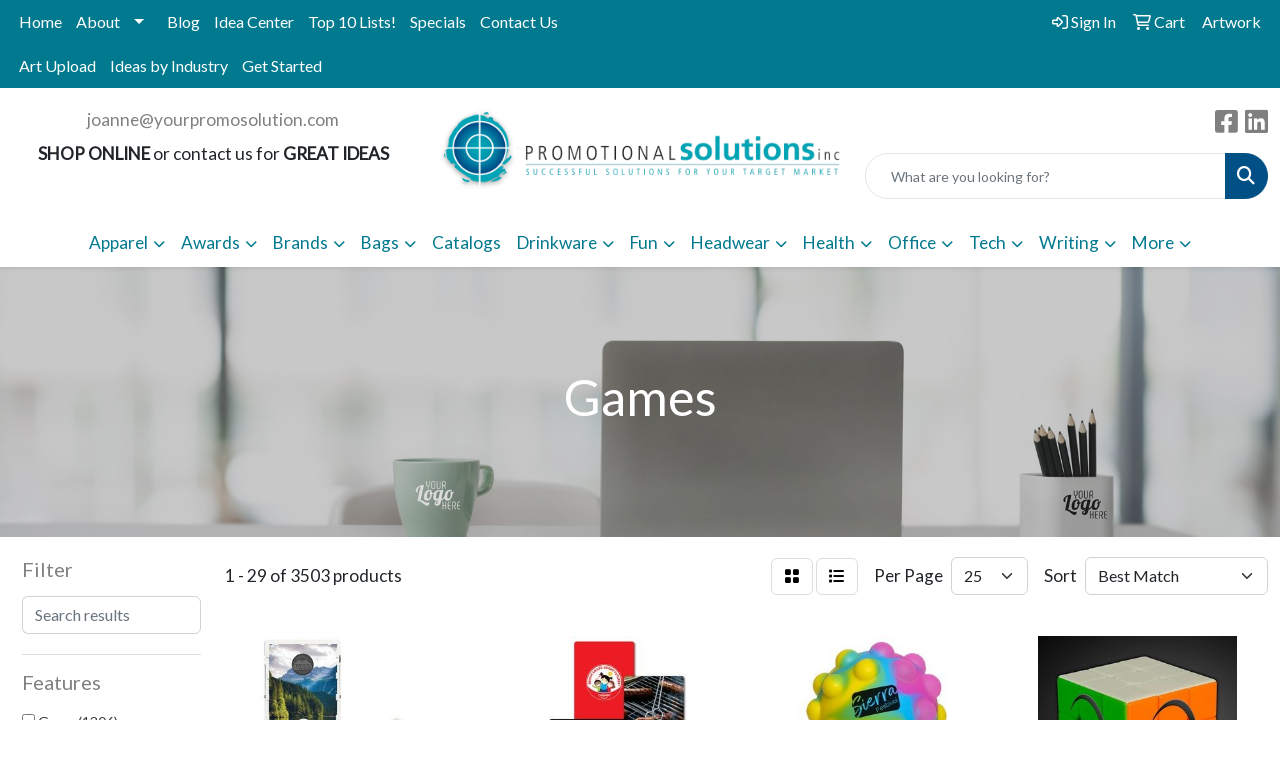

--- FILE ---
content_type: text/html
request_url: https://www.yourpromosolution.com/ws/ws.dll/StartSrch?UID=21773&WENavID=16932464
body_size: 14502
content:
<!DOCTYPE html>
<html lang="en"><head>
<meta charset="utf-8">
<meta http-equiv="X-UA-Compatible" content="IE=edge">
<meta name="viewport" content="width=device-width, initial-scale=1">
<!-- The above 3 meta tags *must* come first in the head; any other head content must come *after* these tags -->


<link href="/distsite/styles/8/css/bootstrap.min.css" rel="stylesheet" />
<link href="https://fonts.googleapis.com/css?family=Open+Sans:400,600|Oswald:400,600" rel="stylesheet">
<link href="/distsite/styles/8/css/owl.carousel.min.css" rel="stylesheet">
<link href="/distsite/styles/8/css/nouislider.css" rel="stylesheet">
<!--<link href="/distsite/styles/8/css/menu.css" rel="stylesheet"/>-->
<link href="/distsite/styles/8/css/flexslider.css" rel="stylesheet">
<link href="/distsite/styles/8/css/all.min.css" rel="stylesheet">
<link href="/distsite/styles/8/css/slick/slick.css" rel="stylesheet"/>
<link href="/distsite/styles/8/css/lightbox/lightbox.css" rel="stylesheet"  />
<link href="/distsite/styles/8/css/yamm.css" rel="stylesheet" />
<!-- Custom styles for this theme -->
<link href="/we/we.dll/StyleSheet?UN=21773&Type=WETheme&TS=C45764.5440046296" rel="stylesheet">
<!-- Custom styles for this theme -->
<link href="/we/we.dll/StyleSheet?UN=21773&Type=WETheme-PS&TS=C45764.5440046296" rel="stylesheet">
<style>

@media only screen and (max-width: 508px) {
.navbar-default {
    background-color: #ffffff;
}
}

#home h1 {
color: #fff;
}

#home {
color: #fff;
}

@media (min-width: 1200px){
#mainNav > div {
    width: 1230px;
}
}

</style>

<!-- HTML5 shim and Respond.js for IE8 support of HTML5 elements and media queries -->
<!--[if lt IE 9]>
      <script src="https://oss.maxcdn.com/html5shiv/3.7.3/html5shiv.min.js"></script>
      <script src="https://oss.maxcdn.com/respond/1.4.2/respond.min.js"></script>
    <![endif]-->

</head>

<body style="background:#fff;">


  <!-- Slide-Out Menu -->
  <div id="filter-menu" class="filter-menu">
    <button id="close-menu" class="btn-close"></button>
    <div class="menu-content">
      
<aside class="filter-sidebar">



<div class="filter-section first">
	<h2>Filter</h2>
	 <div class="input-group mb-3">
	 <input type="text" style="border-right:0;" placeholder="Search results" class="form-control text-search-within-results" name="SearchWithinResults" value="" maxlength="100" onkeyup="HandleTextFilter(event);">
	  <label class="input-group-text" style="background-color:#fff;"><a  style="display:none;" href="javascript:void(0);" class="remove-filter" data-toggle="tooltip" title="Clear" onclick="ClearTextFilter();"><i class="far fa-times" aria-hidden="true"></i> <span class="fa-sr-only">x</span></a></label>
	</div>
</div>

<a href="javascript:void(0);" class="clear-filters"  style="display:none;" onclick="ClearDrillDown();">Clear all filters</a>

<div class="filter-section"  style="display:none;">
	<h2>Categories</h2>

	<div class="filter-list">

	 

		<!-- wrapper for more filters -->
        <div class="show-filter">

		</div><!-- showfilters -->

	</div>

		<a href="#" class="show-more"  style="display:none;" >Show more</a>
</div>


<div class="filter-section" >
	<h2>Features</h2>

		<div class="filter-list">

	  		<div class="checkbox"><label><input class="filtercheckbox" type="checkbox" name="2|Game" ><span> Game (1306)</span></label></div><div class="checkbox"><label><input class="filtercheckbox" type="checkbox" name="2|Fun" ><span> Fun (403)</span></label></div><div class="checkbox"><label><input class="filtercheckbox" type="checkbox" name="2|Toy" ><span> Toy (382)</span></label></div><div class="checkbox"><label><input class="filtercheckbox" type="checkbox" name="2|Portable" ><span> Portable (308)</span></label></div><div class="checkbox"><label><input class="filtercheckbox" type="checkbox" name="2|Kid" ><span> Kid (250)</span></label></div><div class="checkbox"><label><input class="filtercheckbox" type="checkbox" name="2|Outdoor" ><span> Outdoor (235)</span></label></div><div class="checkbox"><label><input class="filtercheckbox" type="checkbox" name="2|Chess" ><span> Chess (225)</span></label></div><div class="checkbox"><label><input class="filtercheckbox" type="checkbox" name="2|Travel" ><span> Travel (215)</span></label></div><div class="checkbox"><label><input class="filtercheckbox" type="checkbox" name="2|Dice" ><span> Dice (214)</span></label></div><div class="checkbox"><label><input class="filtercheckbox" type="checkbox" name="2|Board games" ><span> Board games (210)</span></label></div><div class="show-filter"><div class="checkbox"><label><input class="filtercheckbox" type="checkbox" name="2|Sports" ><span> Sports (199)</span></label></div><div class="checkbox"><label><input class="filtercheckbox" type="checkbox" name="2|Poker" ><span> Poker (198)</span></label></div><div class="checkbox"><label><input class="filtercheckbox" type="checkbox" name="2|Party" ><span> Party (194)</span></label></div><div class="checkbox"><label><input class="filtercheckbox" type="checkbox" name="2|Wood" ><span> Wood (189)</span></label></div><div class="checkbox"><label><input class="filtercheckbox" type="checkbox" name="2|Durable" ><span> Durable (185)</span></label></div><div class="checkbox"><label><input class="filtercheckbox" type="checkbox" name="2|Adult" ><span> Adult (175)</span></label></div><div class="checkbox"><label><input class="filtercheckbox" type="checkbox" name="2|Custom" ><span> Custom (167)</span></label></div><div class="checkbox"><label><input class="filtercheckbox" type="checkbox" name="2|Puzzle" ><span> Puzzle (163)</span></label></div><div class="checkbox"><label><input class="filtercheckbox" type="checkbox" name="2|Entertainment" ><span> Entertainment (162)</span></label></div><div class="checkbox"><label><input class="filtercheckbox" type="checkbox" name="2|Family" ><span> Family (159)</span></label></div><div class="checkbox"><label><input class="filtercheckbox" type="checkbox" name="2|Gifts" ><span> Gifts (158)</span></label></div><div class="checkbox"><label><input class="filtercheckbox" type="checkbox" name="2|Rectangle" ><span> Rectangle (146)</span></label></div><div class="checkbox"><label><input class="filtercheckbox" type="checkbox" name="2|Wooden" ><span> Wooden (143)</span></label></div><div class="checkbox"><label><input class="filtercheckbox" type="checkbox" name="2|Children" ><span> Children (137)</span></label></div><div class="checkbox"><label><input class="filtercheckbox" type="checkbox" name="2|Casino" ><span> Casino (135)</span></label></div><div class="checkbox"><label><input class="filtercheckbox" type="checkbox" name="2|Cribbage" ><span> Cribbage (132)</span></label></div><div class="checkbox"><label><input class="filtercheckbox" type="checkbox" name="2|Plastic" ><span> Plastic (125)</span></label></div><div class="checkbox"><label><input class="filtercheckbox" type="checkbox" name="2|Board" ><span> Board (124)</span></label></div><div class="checkbox"><label><input class="filtercheckbox" type="checkbox" name="2|Pickleball" ><span> Pickleball (123)</span></label></div><div class="checkbox"><label><input class="filtercheckbox" type="checkbox" name="2|Leatherette" ><span> Leatherette (122)</span></label></div><div class="checkbox"><label><input class="filtercheckbox" type="checkbox" name="2|Lightweight" ><span> Lightweight (122)</span></label></div><div class="checkbox"><label><input class="filtercheckbox" type="checkbox" name="2|Chess set" ><span> Chess set (118)</span></label></div><div class="checkbox"><label><input class="filtercheckbox" type="checkbox" name="2|Classic" ><span> Classic (116)</span></label></div><div class="checkbox"><label><input class="filtercheckbox" type="checkbox" name="2|Set" ><span> Set (112)</span></label></div><div class="checkbox"><label><input class="filtercheckbox" type="checkbox" name="2|Card" ><span> Card (107)</span></label></div><div class="checkbox"><label><input class="filtercheckbox" type="checkbox" name="2|Educational" ><span> Educational (107)</span></label></div><div class="checkbox"><label><input class="filtercheckbox" type="checkbox" name="2|Paddles" ><span> Paddles (106)</span></label></div><div class="checkbox"><label><input class="filtercheckbox" type="checkbox" name="2|Personalized" ><span> Personalized (104)</span></label></div><div class="checkbox"><label><input class="filtercheckbox" type="checkbox" name="2|School" ><span> School (100)</span></label></div><div class="checkbox"><label><input class="filtercheckbox" type="checkbox" name="2|Playing cards" ><span> Playing cards (99)</span></label></div><div class="checkbox"><label><input class="filtercheckbox" type="checkbox" name="2|Trade show giveaway" ><span> Trade show giveaway (94)</span></label></div><div class="checkbox"><label><input class="filtercheckbox" type="checkbox" name="2|Play" ><span> Play (93)</span></label></div><div class="checkbox"><label><input class="filtercheckbox" type="checkbox" name="2|Ball" ><span> Ball (87)</span></label></div><div class="checkbox"><label><input class="filtercheckbox" type="checkbox" name="2|Interactive" ><span> Interactive (87)</span></label></div><div class="checkbox"><label><input class="filtercheckbox" type="checkbox" name="2|Gambling" ><span> Gambling (86)</span></label></div><div class="checkbox"><label><input class="filtercheckbox" type="checkbox" name="2|Compact" ><span> Compact (84)</span></label></div><div class="checkbox"><label><input class="filtercheckbox" type="checkbox" name="2|Stress relief" ><span> Stress relief (84)</span></label></div><div class="checkbox"><label><input class="filtercheckbox" type="checkbox" name="2|Mini" ><span> Mini (83)</span></label></div><div class="checkbox"><label><input class="filtercheckbox" type="checkbox" name="2|Sports equipment" ><span> Sports equipment (82)</span></label></div><div class="checkbox"><label><input class="filtercheckbox" type="checkbox" name="2|Customizable" ><span> Customizable (80)</span></label></div></div>

			<!-- wrapper for more filters -->
			<div class="show-filter">

			</div><!-- showfilters -->
 		</div>
		<a href="#" class="show-more"  >Show more</a>


</div>


<div class="filter-section" >
	<h2>Colors</h2>

		<div class="filter-list">

		  	<div class="checkbox"><label><input class="filtercheckbox" type="checkbox" name="1|Black" ><span> Black (808)</span></label></div><div class="checkbox"><label><input class="filtercheckbox" type="checkbox" name="1|Blue" ><span> Blue (734)</span></label></div><div class="checkbox"><label><input class="filtercheckbox" type="checkbox" name="1|Red" ><span> Red (709)</span></label></div><div class="checkbox"><label><input class="filtercheckbox" type="checkbox" name="1|Green" ><span> Green (666)</span></label></div><div class="checkbox"><label><input class="filtercheckbox" type="checkbox" name="1|White" ><span> White (574)</span></label></div><div class="checkbox"><label><input class="filtercheckbox" type="checkbox" name="1|Yellow" ><span> Yellow (532)</span></label></div><div class="checkbox"><label><input class="filtercheckbox" type="checkbox" name="1|Various" ><span> Various (517)</span></label></div><div class="checkbox"><label><input class="filtercheckbox" type="checkbox" name="1|Orange" ><span> Orange (388)</span></label></div><div class="checkbox"><label><input class="filtercheckbox" type="checkbox" name="1|Brown" ><span> Brown (368)</span></label></div><div class="checkbox"><label><input class="filtercheckbox" type="checkbox" name="1|Purple" ><span> Purple (351)</span></label></div><div class="show-filter"><div class="checkbox"><label><input class="filtercheckbox" type="checkbox" name="1|Pink" ><span> Pink (336)</span></label></div><div class="checkbox"><label><input class="filtercheckbox" type="checkbox" name="1|Gray" ><span> Gray (215)</span></label></div><div class="checkbox"><label><input class="filtercheckbox" type="checkbox" name="1|Wood brown" ><span> Wood brown (173)</span></label></div><div class="checkbox"><label><input class="filtercheckbox" type="checkbox" name="1|Silver" ><span> Silver (161)</span></label></div><div class="checkbox"><label><input class="filtercheckbox" type="checkbox" name="1|Gold" ><span> Gold (131)</span></label></div><div class="checkbox"><label><input class="filtercheckbox" type="checkbox" name="1|Royal blue" ><span> Royal blue (111)</span></label></div><div class="checkbox"><label><input class="filtercheckbox" type="checkbox" name="1|Clear" ><span> Clear (100)</span></label></div><div class="checkbox"><label><input class="filtercheckbox" type="checkbox" name="1|Light blue" ><span> Light blue (100)</span></label></div><div class="checkbox"><label><input class="filtercheckbox" type="checkbox" name="1|Navy blue" ><span> Navy blue (79)</span></label></div><div class="checkbox"><label><input class="filtercheckbox" type="checkbox" name="1|Burgundy red" ><span> Burgundy red (61)</span></label></div><div class="checkbox"><label><input class="filtercheckbox" type="checkbox" name="1|Maroon red" ><span> Maroon red (59)</span></label></div><div class="checkbox"><label><input class="filtercheckbox" type="checkbox" name="1|Natural" ><span> Natural (58)</span></label></div><div class="checkbox"><label><input class="filtercheckbox" type="checkbox" name="1|Teal green" ><span> Teal green (47)</span></label></div><div class="checkbox"><label><input class="filtercheckbox" type="checkbox" name="1|Rainbow" ><span> Rainbow (46)</span></label></div><div class="checkbox"><label><input class="filtercheckbox" type="checkbox" name="1|Aluminum gray" ><span> Aluminum gray (41)</span></label></div><div class="checkbox"><label><input class="filtercheckbox" type="checkbox" name="1|Aluminum metal/aluminum" ><span> Aluminum metal/aluminum (38)</span></label></div><div class="checkbox"><label><input class="filtercheckbox" type="checkbox" name="1|Bright blue/royal blue" ><span> Bright blue/royal blue (38)</span></label></div><div class="checkbox"><label><input class="filtercheckbox" type="checkbox" name="1|Dark blue/navy blue" ><span> Dark blue/navy blue (38)</span></label></div><div class="checkbox"><label><input class="filtercheckbox" type="checkbox" name="1|Dark red/burgundy red" ><span> Dark red/burgundy red (38)</span></label></div><div class="checkbox"><label><input class="filtercheckbox" type="checkbox" name="1|Dark red/maroon red" ><span> Dark red/maroon red (38)</span></label></div><div class="checkbox"><label><input class="filtercheckbox" type="checkbox" name="1|Dark yellow/gold" ><span> Dark yellow/gold (38)</span></label></div><div class="checkbox"><label><input class="filtercheckbox" type="checkbox" name="1|Light blue/light blue" ><span> Light blue/light blue (38)</span></label></div><div class="checkbox"><label><input class="filtercheckbox" type="checkbox" name="1|Medium black/black" ><span> Medium black/black (38)</span></label></div><div class="checkbox"><label><input class="filtercheckbox" type="checkbox" name="1|Medium blue/blue" ><span> Medium blue/blue (38)</span></label></div><div class="checkbox"><label><input class="filtercheckbox" type="checkbox" name="1|Medium brown/brown" ><span> Medium brown/brown (38)</span></label></div><div class="checkbox"><label><input class="filtercheckbox" type="checkbox" name="1|Medium gray/gray" ><span> Medium gray/gray (38)</span></label></div><div class="checkbox"><label><input class="filtercheckbox" type="checkbox" name="1|Medium gray/silver" ><span> Medium gray/silver (38)</span></label></div><div class="checkbox"><label><input class="filtercheckbox" type="checkbox" name="1|Medium green/green" ><span> Medium green/green (38)</span></label></div><div class="checkbox"><label><input class="filtercheckbox" type="checkbox" name="1|Medium green/teal green" ><span> Medium green/teal green (38)</span></label></div><div class="checkbox"><label><input class="filtercheckbox" type="checkbox" name="1|Medium orange/orange" ><span> Medium orange/orange (38)</span></label></div><div class="checkbox"><label><input class="filtercheckbox" type="checkbox" name="1|Medium pink/pink" ><span> Medium pink/pink (38)</span></label></div><div class="checkbox"><label><input class="filtercheckbox" type="checkbox" name="1|Medium purple/purple" ><span> Medium purple/purple (38)</span></label></div><div class="checkbox"><label><input class="filtercheckbox" type="checkbox" name="1|Medium red/red" ><span> Medium red/red (38)</span></label></div><div class="checkbox"><label><input class="filtercheckbox" type="checkbox" name="1|Medium white/white" ><span> Medium white/white (38)</span></label></div><div class="checkbox"><label><input class="filtercheckbox" type="checkbox" name="1|Medium yellow/yellow" ><span> Medium yellow/yellow (38)</span></label></div><div class="checkbox"><label><input class="filtercheckbox" type="checkbox" name="1|Multicolor" ><span> Multicolor (38)</span></label></div><div class="checkbox"><label><input class="filtercheckbox" type="checkbox" name="1|Cmyk" ><span> Cmyk (35)</span></label></div><div class="checkbox"><label><input class="filtercheckbox" type="checkbox" name="1|Black with gold engraving" ><span> Black with gold engraving (34)</span></label></div><div class="checkbox"><label><input class="filtercheckbox" type="checkbox" name="1|Black with silver engraving" ><span> Black with silver engraving (34)</span></label></div><div class="checkbox"><label><input class="filtercheckbox" type="checkbox" name="1|Gray with black engraving" ><span> Gray with black engraving (34)</span></label></div></div>


			<!-- wrapper for more filters -->
			<div class="show-filter">

			</div><!-- showfilters -->

		  </div>

		<a href="#" class="show-more"  >Show more</a>
</div>


<div class="filter-section"  >
	<h2>Price Range</h2>
	<div class="filter-price-wrap">
		<div class="filter-price-inner">
			<div class="input-group">
				<span class="input-group-text input-group-text-white">$</span>
				<input type="text" class="form-control form-control-sm filter-min-prices" name="min-prices" value="" placeholder="Min" onkeyup="HandlePriceFilter(event);">
			</div>
			<div class="input-group">
				<span class="input-group-text input-group-text-white">$</span>
				<input type="text" class="form-control form-control-sm filter-max-prices" name="max-prices" value="" placeholder="Max" onkeyup="HandlePriceFilter(event);">
			</div>
		</div>
		<a href="javascript:void(0)" onclick="SetPriceFilter();" ><i class="fa-solid fa-chevron-right"></i></a>
	</div>
</div>

<div class="filter-section"   >
	<h2>Quantity</h2>
	<div class="filter-price-wrap mb-2">
		<input type="text" class="form-control form-control-sm filter-quantity" value="" placeholder="Qty" onkeyup="HandleQuantityFilter(event);">
		<a href="javascript:void(0)" onclick="SetQuantityFilter();"><i class="fa-solid fa-chevron-right"></i></a>
	</div>
</div>




	</aside>

    </div>
</div>




	<div class="container-fluid">
		<div class="row">

			<div class="col-md-3 col-lg-2">
        <div class="d-none d-md-block">
          <div id="desktop-filter">
            
<aside class="filter-sidebar">



<div class="filter-section first">
	<h2>Filter</h2>
	 <div class="input-group mb-3">
	 <input type="text" style="border-right:0;" placeholder="Search results" class="form-control text-search-within-results" name="SearchWithinResults" value="" maxlength="100" onkeyup="HandleTextFilter(event);">
	  <label class="input-group-text" style="background-color:#fff;"><a  style="display:none;" href="javascript:void(0);" class="remove-filter" data-toggle="tooltip" title="Clear" onclick="ClearTextFilter();"><i class="far fa-times" aria-hidden="true"></i> <span class="fa-sr-only">x</span></a></label>
	</div>
</div>

<a href="javascript:void(0);" class="clear-filters"  style="display:none;" onclick="ClearDrillDown();">Clear all filters</a>

<div class="filter-section"  style="display:none;">
	<h2>Categories</h2>

	<div class="filter-list">

	 

		<!-- wrapper for more filters -->
        <div class="show-filter">

		</div><!-- showfilters -->

	</div>

		<a href="#" class="show-more"  style="display:none;" >Show more</a>
</div>


<div class="filter-section" >
	<h2>Features</h2>

		<div class="filter-list">

	  		<div class="checkbox"><label><input class="filtercheckbox" type="checkbox" name="2|Game" ><span> Game (1306)</span></label></div><div class="checkbox"><label><input class="filtercheckbox" type="checkbox" name="2|Fun" ><span> Fun (403)</span></label></div><div class="checkbox"><label><input class="filtercheckbox" type="checkbox" name="2|Toy" ><span> Toy (382)</span></label></div><div class="checkbox"><label><input class="filtercheckbox" type="checkbox" name="2|Portable" ><span> Portable (308)</span></label></div><div class="checkbox"><label><input class="filtercheckbox" type="checkbox" name="2|Kid" ><span> Kid (250)</span></label></div><div class="checkbox"><label><input class="filtercheckbox" type="checkbox" name="2|Outdoor" ><span> Outdoor (235)</span></label></div><div class="checkbox"><label><input class="filtercheckbox" type="checkbox" name="2|Chess" ><span> Chess (225)</span></label></div><div class="checkbox"><label><input class="filtercheckbox" type="checkbox" name="2|Travel" ><span> Travel (215)</span></label></div><div class="checkbox"><label><input class="filtercheckbox" type="checkbox" name="2|Dice" ><span> Dice (214)</span></label></div><div class="checkbox"><label><input class="filtercheckbox" type="checkbox" name="2|Board games" ><span> Board games (210)</span></label></div><div class="show-filter"><div class="checkbox"><label><input class="filtercheckbox" type="checkbox" name="2|Sports" ><span> Sports (199)</span></label></div><div class="checkbox"><label><input class="filtercheckbox" type="checkbox" name="2|Poker" ><span> Poker (198)</span></label></div><div class="checkbox"><label><input class="filtercheckbox" type="checkbox" name="2|Party" ><span> Party (194)</span></label></div><div class="checkbox"><label><input class="filtercheckbox" type="checkbox" name="2|Wood" ><span> Wood (189)</span></label></div><div class="checkbox"><label><input class="filtercheckbox" type="checkbox" name="2|Durable" ><span> Durable (185)</span></label></div><div class="checkbox"><label><input class="filtercheckbox" type="checkbox" name="2|Adult" ><span> Adult (175)</span></label></div><div class="checkbox"><label><input class="filtercheckbox" type="checkbox" name="2|Custom" ><span> Custom (167)</span></label></div><div class="checkbox"><label><input class="filtercheckbox" type="checkbox" name="2|Puzzle" ><span> Puzzle (163)</span></label></div><div class="checkbox"><label><input class="filtercheckbox" type="checkbox" name="2|Entertainment" ><span> Entertainment (162)</span></label></div><div class="checkbox"><label><input class="filtercheckbox" type="checkbox" name="2|Family" ><span> Family (159)</span></label></div><div class="checkbox"><label><input class="filtercheckbox" type="checkbox" name="2|Gifts" ><span> Gifts (158)</span></label></div><div class="checkbox"><label><input class="filtercheckbox" type="checkbox" name="2|Rectangle" ><span> Rectangle (146)</span></label></div><div class="checkbox"><label><input class="filtercheckbox" type="checkbox" name="2|Wooden" ><span> Wooden (143)</span></label></div><div class="checkbox"><label><input class="filtercheckbox" type="checkbox" name="2|Children" ><span> Children (137)</span></label></div><div class="checkbox"><label><input class="filtercheckbox" type="checkbox" name="2|Casino" ><span> Casino (135)</span></label></div><div class="checkbox"><label><input class="filtercheckbox" type="checkbox" name="2|Cribbage" ><span> Cribbage (132)</span></label></div><div class="checkbox"><label><input class="filtercheckbox" type="checkbox" name="2|Plastic" ><span> Plastic (125)</span></label></div><div class="checkbox"><label><input class="filtercheckbox" type="checkbox" name="2|Board" ><span> Board (124)</span></label></div><div class="checkbox"><label><input class="filtercheckbox" type="checkbox" name="2|Pickleball" ><span> Pickleball (123)</span></label></div><div class="checkbox"><label><input class="filtercheckbox" type="checkbox" name="2|Leatherette" ><span> Leatherette (122)</span></label></div><div class="checkbox"><label><input class="filtercheckbox" type="checkbox" name="2|Lightweight" ><span> Lightweight (122)</span></label></div><div class="checkbox"><label><input class="filtercheckbox" type="checkbox" name="2|Chess set" ><span> Chess set (118)</span></label></div><div class="checkbox"><label><input class="filtercheckbox" type="checkbox" name="2|Classic" ><span> Classic (116)</span></label></div><div class="checkbox"><label><input class="filtercheckbox" type="checkbox" name="2|Set" ><span> Set (112)</span></label></div><div class="checkbox"><label><input class="filtercheckbox" type="checkbox" name="2|Card" ><span> Card (107)</span></label></div><div class="checkbox"><label><input class="filtercheckbox" type="checkbox" name="2|Educational" ><span> Educational (107)</span></label></div><div class="checkbox"><label><input class="filtercheckbox" type="checkbox" name="2|Paddles" ><span> Paddles (106)</span></label></div><div class="checkbox"><label><input class="filtercheckbox" type="checkbox" name="2|Personalized" ><span> Personalized (104)</span></label></div><div class="checkbox"><label><input class="filtercheckbox" type="checkbox" name="2|School" ><span> School (100)</span></label></div><div class="checkbox"><label><input class="filtercheckbox" type="checkbox" name="2|Playing cards" ><span> Playing cards (99)</span></label></div><div class="checkbox"><label><input class="filtercheckbox" type="checkbox" name="2|Trade show giveaway" ><span> Trade show giveaway (94)</span></label></div><div class="checkbox"><label><input class="filtercheckbox" type="checkbox" name="2|Play" ><span> Play (93)</span></label></div><div class="checkbox"><label><input class="filtercheckbox" type="checkbox" name="2|Ball" ><span> Ball (87)</span></label></div><div class="checkbox"><label><input class="filtercheckbox" type="checkbox" name="2|Interactive" ><span> Interactive (87)</span></label></div><div class="checkbox"><label><input class="filtercheckbox" type="checkbox" name="2|Gambling" ><span> Gambling (86)</span></label></div><div class="checkbox"><label><input class="filtercheckbox" type="checkbox" name="2|Compact" ><span> Compact (84)</span></label></div><div class="checkbox"><label><input class="filtercheckbox" type="checkbox" name="2|Stress relief" ><span> Stress relief (84)</span></label></div><div class="checkbox"><label><input class="filtercheckbox" type="checkbox" name="2|Mini" ><span> Mini (83)</span></label></div><div class="checkbox"><label><input class="filtercheckbox" type="checkbox" name="2|Sports equipment" ><span> Sports equipment (82)</span></label></div><div class="checkbox"><label><input class="filtercheckbox" type="checkbox" name="2|Customizable" ><span> Customizable (80)</span></label></div></div>

			<!-- wrapper for more filters -->
			<div class="show-filter">

			</div><!-- showfilters -->
 		</div>
		<a href="#" class="show-more"  >Show more</a>


</div>


<div class="filter-section" >
	<h2>Colors</h2>

		<div class="filter-list">

		  	<div class="checkbox"><label><input class="filtercheckbox" type="checkbox" name="1|Black" ><span> Black (808)</span></label></div><div class="checkbox"><label><input class="filtercheckbox" type="checkbox" name="1|Blue" ><span> Blue (734)</span></label></div><div class="checkbox"><label><input class="filtercheckbox" type="checkbox" name="1|Red" ><span> Red (709)</span></label></div><div class="checkbox"><label><input class="filtercheckbox" type="checkbox" name="1|Green" ><span> Green (666)</span></label></div><div class="checkbox"><label><input class="filtercheckbox" type="checkbox" name="1|White" ><span> White (574)</span></label></div><div class="checkbox"><label><input class="filtercheckbox" type="checkbox" name="1|Yellow" ><span> Yellow (532)</span></label></div><div class="checkbox"><label><input class="filtercheckbox" type="checkbox" name="1|Various" ><span> Various (517)</span></label></div><div class="checkbox"><label><input class="filtercheckbox" type="checkbox" name="1|Orange" ><span> Orange (388)</span></label></div><div class="checkbox"><label><input class="filtercheckbox" type="checkbox" name="1|Brown" ><span> Brown (368)</span></label></div><div class="checkbox"><label><input class="filtercheckbox" type="checkbox" name="1|Purple" ><span> Purple (351)</span></label></div><div class="show-filter"><div class="checkbox"><label><input class="filtercheckbox" type="checkbox" name="1|Pink" ><span> Pink (336)</span></label></div><div class="checkbox"><label><input class="filtercheckbox" type="checkbox" name="1|Gray" ><span> Gray (215)</span></label></div><div class="checkbox"><label><input class="filtercheckbox" type="checkbox" name="1|Wood brown" ><span> Wood brown (173)</span></label></div><div class="checkbox"><label><input class="filtercheckbox" type="checkbox" name="1|Silver" ><span> Silver (161)</span></label></div><div class="checkbox"><label><input class="filtercheckbox" type="checkbox" name="1|Gold" ><span> Gold (131)</span></label></div><div class="checkbox"><label><input class="filtercheckbox" type="checkbox" name="1|Royal blue" ><span> Royal blue (111)</span></label></div><div class="checkbox"><label><input class="filtercheckbox" type="checkbox" name="1|Clear" ><span> Clear (100)</span></label></div><div class="checkbox"><label><input class="filtercheckbox" type="checkbox" name="1|Light blue" ><span> Light blue (100)</span></label></div><div class="checkbox"><label><input class="filtercheckbox" type="checkbox" name="1|Navy blue" ><span> Navy blue (79)</span></label></div><div class="checkbox"><label><input class="filtercheckbox" type="checkbox" name="1|Burgundy red" ><span> Burgundy red (61)</span></label></div><div class="checkbox"><label><input class="filtercheckbox" type="checkbox" name="1|Maroon red" ><span> Maroon red (59)</span></label></div><div class="checkbox"><label><input class="filtercheckbox" type="checkbox" name="1|Natural" ><span> Natural (58)</span></label></div><div class="checkbox"><label><input class="filtercheckbox" type="checkbox" name="1|Teal green" ><span> Teal green (47)</span></label></div><div class="checkbox"><label><input class="filtercheckbox" type="checkbox" name="1|Rainbow" ><span> Rainbow (46)</span></label></div><div class="checkbox"><label><input class="filtercheckbox" type="checkbox" name="1|Aluminum gray" ><span> Aluminum gray (41)</span></label></div><div class="checkbox"><label><input class="filtercheckbox" type="checkbox" name="1|Aluminum metal/aluminum" ><span> Aluminum metal/aluminum (38)</span></label></div><div class="checkbox"><label><input class="filtercheckbox" type="checkbox" name="1|Bright blue/royal blue" ><span> Bright blue/royal blue (38)</span></label></div><div class="checkbox"><label><input class="filtercheckbox" type="checkbox" name="1|Dark blue/navy blue" ><span> Dark blue/navy blue (38)</span></label></div><div class="checkbox"><label><input class="filtercheckbox" type="checkbox" name="1|Dark red/burgundy red" ><span> Dark red/burgundy red (38)</span></label></div><div class="checkbox"><label><input class="filtercheckbox" type="checkbox" name="1|Dark red/maroon red" ><span> Dark red/maroon red (38)</span></label></div><div class="checkbox"><label><input class="filtercheckbox" type="checkbox" name="1|Dark yellow/gold" ><span> Dark yellow/gold (38)</span></label></div><div class="checkbox"><label><input class="filtercheckbox" type="checkbox" name="1|Light blue/light blue" ><span> Light blue/light blue (38)</span></label></div><div class="checkbox"><label><input class="filtercheckbox" type="checkbox" name="1|Medium black/black" ><span> Medium black/black (38)</span></label></div><div class="checkbox"><label><input class="filtercheckbox" type="checkbox" name="1|Medium blue/blue" ><span> Medium blue/blue (38)</span></label></div><div class="checkbox"><label><input class="filtercheckbox" type="checkbox" name="1|Medium brown/brown" ><span> Medium brown/brown (38)</span></label></div><div class="checkbox"><label><input class="filtercheckbox" type="checkbox" name="1|Medium gray/gray" ><span> Medium gray/gray (38)</span></label></div><div class="checkbox"><label><input class="filtercheckbox" type="checkbox" name="1|Medium gray/silver" ><span> Medium gray/silver (38)</span></label></div><div class="checkbox"><label><input class="filtercheckbox" type="checkbox" name="1|Medium green/green" ><span> Medium green/green (38)</span></label></div><div class="checkbox"><label><input class="filtercheckbox" type="checkbox" name="1|Medium green/teal green" ><span> Medium green/teal green (38)</span></label></div><div class="checkbox"><label><input class="filtercheckbox" type="checkbox" name="1|Medium orange/orange" ><span> Medium orange/orange (38)</span></label></div><div class="checkbox"><label><input class="filtercheckbox" type="checkbox" name="1|Medium pink/pink" ><span> Medium pink/pink (38)</span></label></div><div class="checkbox"><label><input class="filtercheckbox" type="checkbox" name="1|Medium purple/purple" ><span> Medium purple/purple (38)</span></label></div><div class="checkbox"><label><input class="filtercheckbox" type="checkbox" name="1|Medium red/red" ><span> Medium red/red (38)</span></label></div><div class="checkbox"><label><input class="filtercheckbox" type="checkbox" name="1|Medium white/white" ><span> Medium white/white (38)</span></label></div><div class="checkbox"><label><input class="filtercheckbox" type="checkbox" name="1|Medium yellow/yellow" ><span> Medium yellow/yellow (38)</span></label></div><div class="checkbox"><label><input class="filtercheckbox" type="checkbox" name="1|Multicolor" ><span> Multicolor (38)</span></label></div><div class="checkbox"><label><input class="filtercheckbox" type="checkbox" name="1|Cmyk" ><span> Cmyk (35)</span></label></div><div class="checkbox"><label><input class="filtercheckbox" type="checkbox" name="1|Black with gold engraving" ><span> Black with gold engraving (34)</span></label></div><div class="checkbox"><label><input class="filtercheckbox" type="checkbox" name="1|Black with silver engraving" ><span> Black with silver engraving (34)</span></label></div><div class="checkbox"><label><input class="filtercheckbox" type="checkbox" name="1|Gray with black engraving" ><span> Gray with black engraving (34)</span></label></div></div>


			<!-- wrapper for more filters -->
			<div class="show-filter">

			</div><!-- showfilters -->

		  </div>

		<a href="#" class="show-more"  >Show more</a>
</div>


<div class="filter-section"  >
	<h2>Price Range</h2>
	<div class="filter-price-wrap">
		<div class="filter-price-inner">
			<div class="input-group">
				<span class="input-group-text input-group-text-white">$</span>
				<input type="text" class="form-control form-control-sm filter-min-prices" name="min-prices" value="" placeholder="Min" onkeyup="HandlePriceFilter(event);">
			</div>
			<div class="input-group">
				<span class="input-group-text input-group-text-white">$</span>
				<input type="text" class="form-control form-control-sm filter-max-prices" name="max-prices" value="" placeholder="Max" onkeyup="HandlePriceFilter(event);">
			</div>
		</div>
		<a href="javascript:void(0)" onclick="SetPriceFilter();" ><i class="fa-solid fa-chevron-right"></i></a>
	</div>
</div>

<div class="filter-section"   >
	<h2>Quantity</h2>
	<div class="filter-price-wrap mb-2">
		<input type="text" class="form-control form-control-sm filter-quantity" value="" placeholder="Qty" onkeyup="HandleQuantityFilter(event);">
		<a href="javascript:void(0)" onclick="SetQuantityFilter();"><i class="fa-solid fa-chevron-right"></i></a>
	</div>
</div>




	</aside>

          </div>
        </div>
			</div>

			<div class="col-md-9 col-lg-10">
				

				<ol class="breadcrumb"  style="display:none;" >
              		<li><a href="https://www.yourpromosolution.com" target="_top">Home</a></li>
             	 	<li class="active">Games</li>
            	</ol>




				<div id="product-list-controls">

				
						<div class="d-flex align-items-center justify-content-between">
							<div class="d-none d-md-block me-3">
								1 - 29 of  3503 <span class="d-none d-lg-inline">products</span>
							</div>
					  
						  <!-- Right Aligned Controls -->
						  <div class="product-controls-right d-flex align-items-center">
       
              <button id="show-filter-button" class="btn btn-control d-block d-md-none"><i class="fa-solid fa-filter" aria-hidden="true"></i></button>

							
							<span class="me-3">
								<a href="/ws/ws.dll/StartSrch?UID=21773&WENavID=16932464&View=T&ST=260121053225630224336604473" class="btn btn-control grid" title="Change to Grid View"><i class="fa-solid fa-grid-2" aria-hidden="true"></i>  <span class="fa-sr-only">Grid</span></a>
								<a href="/ws/ws.dll/StartSrch?UID=21773&WENavID=16932464&View=L&ST=260121053225630224336604473" class="btn btn-control" title="Change to List View"><i class="fa-solid fa-list"></i> <span class="fa-sr-only">List</span></a>
							</span>
							
					  
							<!-- Number of Items Per Page -->
							<div class="me-2 d-none d-lg-block">
								<label>Per Page</label>
							</div>
							<div class="me-3 d-none d-md-block">
								<select class="form-select notranslate" onchange="GoToNewURL(this);" aria-label="Items per page">
									<option value="/ws/ws.dll/StartSrch?UID=21773&WENavID=16932464&ST=260121053225630224336604473&PPP=10" >10</option><option value="/ws/ws.dll/StartSrch?UID=21773&WENavID=16932464&ST=260121053225630224336604473&PPP=25" selected>25</option><option value="/ws/ws.dll/StartSrch?UID=21773&WENavID=16932464&ST=260121053225630224336604473&PPP=50" >50</option><option value="/ws/ws.dll/StartSrch?UID=21773&WENavID=16932464&ST=260121053225630224336604473&PPP=100" >100</option><option value="/ws/ws.dll/StartSrch?UID=21773&WENavID=16932464&ST=260121053225630224336604473&PPP=250" >250</option>
								
								</select>
							</div>
					  
							<!-- Sort By -->
							<div class="d-none d-lg-block me-2">
								<label>Sort</label>
							</div>
							<div>
								<select class="form-select" onchange="GoToNewURL(this);">
									<option value="/ws/ws.dll/StartSrch?UID=21773&WENavID=16932464&Sort=0">Best Match</option><option value="/ws/ws.dll/StartSrch?UID=21773&WENavID=16932464&Sort=3">Most Popular</option><option value="/ws/ws.dll/StartSrch?UID=21773&WENavID=16932464&Sort=1">Price (Low to High)</option><option value="/ws/ws.dll/StartSrch?UID=21773&WENavID=16932464&Sort=2">Price (High to Low)</option>
								 </select>
							</div>
						  </div>
						</div>

			  </div>

				<!-- Product Results List -->
				<ul class="thumbnail-list"><li>
 <a href="https://www.yourpromosolution.com/p/FIFGD-KBIJY/official-baggo-bean-bag-toss-game-w-2-portable-cornhole-style-game-boards--8-bags" target="_parent" alt="Official Baggo Bean Bag Toss Game w/ 2 Portable Cornhole Style Game Boards &amp; 8 Bags" data-adid="64022|4593002" onclick="PostAdStatToService(584593002,1);">
 <div class="pr-list-grid">
		<img class="img-responsive" src="/ws/ws.dll/QPic?SN=64022&P=584593002&I=0&PX=300" alt="Official Baggo Bean Bag Toss Game w/ 2 Portable Cornhole Style Game Boards &amp; 8 Bags">
		<p class="pr-list-sponsored">Sponsored <span data-bs-toggle="tooltip" data-container="body" data-bs-placement="top" title="You're seeing this ad based on the product's relevance to your search query."><i class="fa fa-info-circle" aria-hidden="true"></i></span></p>
		<p class="pr-name">Official Baggo Bean Bag Toss Game w/ 2 Portable Cornhole Style Game Boards &amp; 8 Bags</p>
		<div class="pr-meta-row">
			<div class="product-reviews"  style="display:none;">
				<div class="rating-stars">
				<i class="fa-solid fa-star-sharp active" aria-hidden="true"></i><i class="fa-solid fa-star-sharp active" aria-hidden="true"></i><i class="fa-solid fa-star-sharp active" aria-hidden="true"></i><i class="fa-solid fa-star-sharp active" aria-hidden="true"></i><i class="fa-solid fa-star-sharp" aria-hidden="true"></i>
				</div>
				<span class="rating-count">(6)</span>
			</div>
			
		</div>
		<p class="pr-number"  ><span class="notranslate">Item #FIFGD-KBIJY</span></p>
		<p class="pr-price"  ><span class="notranslate">$148.25</span> - <span class="notranslate">$158.25</span></p>
 </div>
 </a>
</li>
<li>
 <a href="https://www.yourpromosolution.com/p/XKJZK-NJDWH/full-color-custom-back-poker-size-playing-cards" target="_parent" alt="Full Color Custom Back Poker Size Playing Cards" data-adid="57110|6101479" onclick="PostAdStatToService(116101479,1);">
 <div class="pr-list-grid">
		<img class="img-responsive" src="/ws/ws.dll/QPic?SN=57110&P=116101479&I=0&PX=300" alt="Full Color Custom Back Poker Size Playing Cards">
		<p class="pr-list-sponsored">Sponsored <span data-bs-toggle="tooltip" data-container="body" data-bs-placement="top" title="You're seeing this ad based on the product's relevance to your search query."><i class="fa fa-info-circle" aria-hidden="true"></i></span></p>
		<p class="pr-name">Full Color Custom Back Poker Size Playing Cards</p>
		<div class="pr-meta-row">
			<div class="product-reviews"  style="display:none;">
				<div class="rating-stars">
				<i class="fa-solid fa-star-sharp active" aria-hidden="true"></i><i class="fa-solid fa-star-sharp active" aria-hidden="true"></i><i class="fa-solid fa-star-sharp active" aria-hidden="true"></i><i class="fa-solid fa-star-sharp active" aria-hidden="true"></i><i class="fa-solid fa-star-sharp active" aria-hidden="true"></i>
				</div>
				<span class="rating-count">(7)</span>
			</div>
			
		</div>
		<p class="pr-number"  ><span class="notranslate">Item #XKJZK-NJDWH</span></p>
		<p class="pr-price"  ><span class="notranslate">$3.90</span> - <span class="notranslate">$6.95</span></p>
 </div>
 </a>
</li>
<li>
 <a href="https://www.yourpromosolution.com/p/YLFFJ-PCAIS/push-pop-bounce-ball" target="_parent" alt="Push Pop Bounce Ball" data-adid="60462|6890018" onclick="PostAdStatToService(716890018,1);">
 <div class="pr-list-grid">
		<img class="img-responsive" src="/ws/ws.dll/QPic?SN=60462&P=716890018&I=0&PX=300" alt="Push Pop Bounce Ball">
		<p class="pr-list-sponsored">Sponsored <span data-bs-toggle="tooltip" data-container="body" data-bs-placement="top" title="You're seeing this ad based on the product's relevance to your search query."><i class="fa fa-info-circle" aria-hidden="true"></i></span></p>
		<p class="pr-name">Push Pop Bounce Ball</p>
		<div class="pr-meta-row">
			<div class="product-reviews"  style="display:none;">
				<div class="rating-stars">
				<i class="fa-solid fa-star-sharp" aria-hidden="true"></i><i class="fa-solid fa-star-sharp" aria-hidden="true"></i><i class="fa-solid fa-star-sharp" aria-hidden="true"></i><i class="fa-solid fa-star-sharp" aria-hidden="true"></i><i class="fa-solid fa-star-sharp" aria-hidden="true"></i>
				</div>
				<span class="rating-count">(0)</span>
			</div>
			
		</div>
		<p class="pr-number"  ><span class="notranslate">Item #YLFFJ-PCAIS</span></p>
		<p class="pr-price"  ><span class="notranslate">$1.95</span> - <span class="notranslate">$2.33</span></p>
 </div>
 </a>
</li>
<li>
 <a href="https://www.yourpromosolution.com/p/SFFBD-POHXS/digi-printed-puzzle-cube" target="_parent" alt="Digi-Printed Puzzle Cube" data-adid="50681|7106052" onclick="PostAdStatToService(107106052,1);">
 <div class="pr-list-grid">
		<img class="img-responsive" src="/ws/ws.dll/QPic?SN=50681&P=107106052&I=0&PX=300" alt="Digi-Printed Puzzle Cube">
		<p class="pr-list-sponsored">Sponsored <span data-bs-toggle="tooltip" data-container="body" data-bs-placement="top" title="You're seeing this ad based on the product's relevance to your search query."><i class="fa fa-info-circle" aria-hidden="true"></i></span></p>
		<p class="pr-name">Digi-Printed Puzzle Cube</p>
		<div class="pr-meta-row">
			<div class="product-reviews"  style="display:none;">
				<div class="rating-stars">
				<i class="fa-solid fa-star-sharp" aria-hidden="true"></i><i class="fa-solid fa-star-sharp" aria-hidden="true"></i><i class="fa-solid fa-star-sharp" aria-hidden="true"></i><i class="fa-solid fa-star-sharp" aria-hidden="true"></i><i class="fa-solid fa-star-sharp" aria-hidden="true"></i>
				</div>
				<span class="rating-count">(0)</span>
			</div>
			
		</div>
		<p class="pr-number"  ><span class="notranslate">Item #SFFBD-POHXS</span></p>
		<p class="pr-price"  ><span class="notranslate">$8.51</span> - <span class="notranslate">$8.92</span></p>
 </div>
 </a>
</li>
<a name="4" href="#" alt="Item 4"></a>
<li>
 <a href="https://www.yourpromosolution.com/p/QDMCF-QLFPW/9-panel-full-stock-cube" target="_parent" alt="9-Panel Full Stock Cube">
 <div class="pr-list-grid">
		<img class="img-responsive" src="/ws/ws.dll/QPic?SN=53170&P=757508744&I=0&PX=300" alt="9-Panel Full Stock Cube">
		<p class="pr-name">9-Panel Full Stock Cube</p>
		<div class="pr-meta-row">
			<div class="product-reviews"  style="display:none;">
				<div class="rating-stars">
				<i class="fa-solid fa-star-sharp" aria-hidden="true"></i><i class="fa-solid fa-star-sharp" aria-hidden="true"></i><i class="fa-solid fa-star-sharp" aria-hidden="true"></i><i class="fa-solid fa-star-sharp" aria-hidden="true"></i><i class="fa-solid fa-star-sharp" aria-hidden="true"></i>
				</div>
				<span class="rating-count">(0)</span>
			</div>
			
		</div>
		<p class="pr-number"  ><span class="notranslate">Item #QDMCF-QLFPW</span></p>
		<p class="pr-price"  ><span class="notranslate">$8.62</span> - <span class="notranslate">$9.20</span></p>
 </div>
 </a>
</li>
<a name="5" href="#" alt="Item 5"></a>
<li>
 <a href="https://www.yourpromosolution.com/p/YLFFJ-PCAIS/push-pop-bounce-ball" target="_parent" alt="Push Pop Bounce Ball">
 <div class="pr-list-grid">
		<img class="img-responsive" src="/ws/ws.dll/QPic?SN=60462&P=716890018&I=0&PX=300" alt="Push Pop Bounce Ball">
		<p class="pr-name">Push Pop Bounce Ball</p>
		<div class="pr-meta-row">
			<div class="product-reviews"  style="display:none;">
				<div class="rating-stars">
				<i class="fa-solid fa-star-sharp" aria-hidden="true"></i><i class="fa-solid fa-star-sharp" aria-hidden="true"></i><i class="fa-solid fa-star-sharp" aria-hidden="true"></i><i class="fa-solid fa-star-sharp" aria-hidden="true"></i><i class="fa-solid fa-star-sharp" aria-hidden="true"></i>
				</div>
				<span class="rating-count">(0)</span>
			</div>
			
		</div>
		<p class="pr-number"  ><span class="notranslate">Item #YLFFJ-PCAIS</span></p>
		<p class="pr-price"  ><span class="notranslate">$1.95</span> - <span class="notranslate">$2.33</span></p>
 </div>
 </a>
</li>
<a name="6" href="#" alt="Item 6"></a>
<li>
 <a href="https://www.yourpromosolution.com/p/BKGFI-RPNDT/gyroscope-fidget" target="_parent" alt="Gyroscope Fidget">
 <div class="pr-list-grid">
		<img class="img-responsive" src="/ws/ws.dll/QPic?SN=52344&P=508041117&I=0&PX=300" alt="Gyroscope Fidget">
		<p class="pr-name">Gyroscope Fidget</p>
		<div class="pr-meta-row">
			<div class="product-reviews"  style="display:none;">
				<div class="rating-stars">
				<i class="fa-solid fa-star-sharp" aria-hidden="true"></i><i class="fa-solid fa-star-sharp" aria-hidden="true"></i><i class="fa-solid fa-star-sharp" aria-hidden="true"></i><i class="fa-solid fa-star-sharp" aria-hidden="true"></i><i class="fa-solid fa-star-sharp" aria-hidden="true"></i>
				</div>
				<span class="rating-count">(0)</span>
			</div>
			
		</div>
		<p class="pr-number"  ><span class="notranslate">Item #BKGFI-RPNDT</span></p>
		<p class="pr-price"  ><span class="notranslate">$2.95</span> - <span class="notranslate">$3.55</span></p>
 </div>
 </a>
</li>
<a name="7" href="#" alt="Item 7"></a>
<li>
 <a href="https://www.yourpromosolution.com/p/LCHDF-QLGIS/push-pop-bubble-ball-fidget-sensory-toy" target="_parent" alt="Push Pop Bubble Ball Fidget Sensory Toy">
 <div class="pr-list-grid">
		<img class="img-responsive" src="/ws/ws.dll/QPic?SN=53170&P=757509234&I=0&PX=300" alt="Push Pop Bubble Ball Fidget Sensory Toy">
		<p class="pr-name">Push Pop Bubble Ball Fidget Sensory Toy</p>
		<div class="pr-meta-row">
			<div class="product-reviews"  style="display:none;">
				<div class="rating-stars">
				<i class="fa-solid fa-star-sharp active" aria-hidden="true"></i><i class="fa-solid fa-star-sharp active" aria-hidden="true"></i><i class="fa-solid fa-star-sharp active" aria-hidden="true"></i><i class="fa-solid fa-star-sharp active" aria-hidden="true"></i><i class="fa-solid fa-star-sharp active" aria-hidden="true"></i>
				</div>
				<span class="rating-count">(1)</span>
			</div>
			
		</div>
		<p class="pr-number"  ><span class="notranslate">Item #LCHDF-QLGIS</span></p>
		<p class="pr-price"  ><span class="notranslate">$1.77</span></p>
 </div>
 </a>
</li>
<a name="8" href="#" alt="Item 8"></a>
<li>
 <a href="https://www.yourpromosolution.com/p/VFIEH-LXHXM/classic-whirl-spinner" target="_parent" alt="Classic Whirl Spinner">
 <div class="pr-list-grid">
		<img class="img-responsive" src="/ws/ws.dll/QPic?SN=60462&P=305436326&I=0&PX=300" alt="Classic Whirl Spinner">
		<p class="pr-name">Classic Whirl Spinner</p>
		<div class="pr-meta-row">
			<div class="product-reviews"  style="display:none;">
				<div class="rating-stars">
				<i class="fa-solid fa-star-sharp active" aria-hidden="true"></i><i class="fa-solid fa-star-sharp" aria-hidden="true"></i><i class="fa-solid fa-star-sharp" aria-hidden="true"></i><i class="fa-solid fa-star-sharp" aria-hidden="true"></i><i class="fa-solid fa-star-sharp" aria-hidden="true"></i>
				</div>
				<span class="rating-count">(1)</span>
			</div>
			
		</div>
		<p class="pr-number"  ><span class="notranslate">Item #VFIEH-LXHXM</span></p>
		<p class="pr-price"  ><span class="notranslate">$1.62</span> - <span class="notranslate">$1.93</span></p>
 </div>
 </a>
</li>
<a name="9" href="#" alt="Item 9"></a>
<li>
 <a href="https://www.yourpromosolution.com/p/IGGDH-PUNHG/custom-cornhole-boards-poplar--birch-aca" target="_parent" alt="Custom Cornhole Boards - Poplar &amp; Birch - ACA">
 <div class="pr-list-grid">
		<img class="img-responsive" src="/ws/ws.dll/QPic?SN=50020&P=547215136&I=0&PX=300" alt="Custom Cornhole Boards - Poplar &amp; Birch - ACA">
		<p class="pr-name">Custom Cornhole Boards - Poplar &amp; Birch - ACA</p>
		<div class="pr-meta-row">
			<div class="product-reviews"  style="display:none;">
				<div class="rating-stars">
				<i class="fa-solid fa-star-sharp" aria-hidden="true"></i><i class="fa-solid fa-star-sharp" aria-hidden="true"></i><i class="fa-solid fa-star-sharp" aria-hidden="true"></i><i class="fa-solid fa-star-sharp" aria-hidden="true"></i><i class="fa-solid fa-star-sharp" aria-hidden="true"></i>
				</div>
				<span class="rating-count">(0)</span>
			</div>
			
		</div>
		<p class="pr-number"  ><span class="notranslate">Item #IGGDH-PUNHG</span></p>
		<p class="pr-price"  ><span class="notranslate">$395.00</span></p>
 </div>
 </a>
</li>
<a name="10" href="#" alt="Item 10"></a>
<li>
 <a href="https://www.yourpromosolution.com/p/JKMFE-RJWCN/push-pop-cube" target="_parent" alt="Push Pop Cube">
 <div class="pr-list-grid">
		<img class="img-responsive" src="/ws/ws.dll/QPic?SN=60462&P=977941713&I=0&PX=300" alt="Push Pop Cube">
		<p class="pr-name">Push Pop Cube</p>
		<div class="pr-meta-row">
			<div class="product-reviews"  style="display:none;">
				<div class="rating-stars">
				<i class="fa-solid fa-star-sharp" aria-hidden="true"></i><i class="fa-solid fa-star-sharp" aria-hidden="true"></i><i class="fa-solid fa-star-sharp" aria-hidden="true"></i><i class="fa-solid fa-star-sharp" aria-hidden="true"></i><i class="fa-solid fa-star-sharp" aria-hidden="true"></i>
				</div>
				<span class="rating-count">(0)</span>
			</div>
			
		</div>
		<p class="pr-number"  ><span class="notranslate">Item #JKMFE-RJWCN</span></p>
		<p class="pr-price"  ><span class="notranslate">$1.75</span> - <span class="notranslate">$2.22</span></p>
 </div>
 </a>
</li>
<a name="11" href="#" alt="Item 11"></a>
<li>
 <a href="https://www.yourpromosolution.com/p/EDLDH-QLFLS/tangle-junior-puzzle" target="_parent" alt="Tangle Junior Puzzle">
 <div class="pr-list-grid">
		<img class="img-responsive" src="/ws/ws.dll/QPic?SN=53170&P=127508636&I=0&PX=300" alt="Tangle Junior Puzzle">
		<p class="pr-name">Tangle Junior Puzzle</p>
		<div class="pr-meta-row">
			<div class="product-reviews"  style="display:none;">
				<div class="rating-stars">
				<i class="fa-solid fa-star-sharp" aria-hidden="true"></i><i class="fa-solid fa-star-sharp" aria-hidden="true"></i><i class="fa-solid fa-star-sharp" aria-hidden="true"></i><i class="fa-solid fa-star-sharp" aria-hidden="true"></i><i class="fa-solid fa-star-sharp" aria-hidden="true"></i>
				</div>
				<span class="rating-count">(0)</span>
			</div>
			
		</div>
		<p class="pr-number"  ><span class="notranslate">Item #EDLDH-QLFLS</span></p>
		<p class="pr-price"  ><span class="notranslate">$4.48</span> - <span class="notranslate">$5.19</span></p>
 </div>
 </a>
</li>
<a name="12" href="#" alt="Item 12"></a>
<li>
 <a href="https://www.yourpromosolution.com/p/BFKDK-NHSZB/office-fun-game-set" target="_parent" alt="Office Fun Game Set">
 <div class="pr-list-grid">
		<img class="img-responsive" src="/ws/ws.dll/QPic?SN=57550&P=316076539&I=0&PX=300" alt="Office Fun Game Set">
		<p class="pr-name">Office Fun Game Set</p>
		<div class="pr-meta-row">
			<div class="product-reviews"  style="display:none;">
				<div class="rating-stars">
				<i class="fa-solid fa-star-sharp" aria-hidden="true"></i><i class="fa-solid fa-star-sharp" aria-hidden="true"></i><i class="fa-solid fa-star-sharp" aria-hidden="true"></i><i class="fa-solid fa-star-sharp" aria-hidden="true"></i><i class="fa-solid fa-star-sharp" aria-hidden="true"></i>
				</div>
				<span class="rating-count">(0)</span>
			</div>
			
		</div>
		<p class="pr-number"  ><span class="notranslate">Item #BFKDK-NHSZB</span></p>
		<p class="pr-price"  ><span class="notranslate">$36.33</span> - <span class="notranslate">$45.12</span></p>
 </div>
 </a>
</li>
<a name="13" href="#" alt="Item 13"></a>
<li>
 <a href="https://www.yourpromosolution.com/p/WJGDC-RPOQT/playing-cards--dice-game-set" target="_parent" alt="Playing Cards &amp; Dice Game Set">
 <div class="pr-list-grid">
		<img class="img-responsive" src="/ws/ws.dll/QPic?SN=52344&P=198042131&I=0&PX=300" alt="Playing Cards &amp; Dice Game Set">
		<p class="pr-name">Playing Cards &amp; Dice Game Set</p>
		<div class="pr-meta-row">
			<div class="product-reviews"  style="display:none;">
				<div class="rating-stars">
				<i class="fa-solid fa-star-sharp" aria-hidden="true"></i><i class="fa-solid fa-star-sharp" aria-hidden="true"></i><i class="fa-solid fa-star-sharp" aria-hidden="true"></i><i class="fa-solid fa-star-sharp" aria-hidden="true"></i><i class="fa-solid fa-star-sharp" aria-hidden="true"></i>
				</div>
				<span class="rating-count">(0)</span>
			</div>
			
		</div>
		<p class="pr-number"  ><span class="notranslate">Item #WJGDC-RPOQT</span></p>
		<p class="pr-price"  ><span class="notranslate">$6.07</span> - <span class="notranslate">$7.52</span></p>
 </div>
 </a>
</li>
<a name="14" href="#" alt="Item 14"></a>
<li>
 <a href="https://www.yourpromosolution.com/p/LJGEF-RPOQM/on-the-go-dominoes-set" target="_parent" alt="On-The-Go Dominoes Set">
 <div class="pr-list-grid">
		<img class="img-responsive" src="/ws/ws.dll/QPic?SN=52344&P=368042124&I=0&PX=300" alt="On-The-Go Dominoes Set">
		<p class="pr-name">On-The-Go Dominoes Set</p>
		<div class="pr-meta-row">
			<div class="product-reviews"  style="display:none;">
				<div class="rating-stars">
				<i class="fa-solid fa-star-sharp" aria-hidden="true"></i><i class="fa-solid fa-star-sharp" aria-hidden="true"></i><i class="fa-solid fa-star-sharp" aria-hidden="true"></i><i class="fa-solid fa-star-sharp" aria-hidden="true"></i><i class="fa-solid fa-star-sharp" aria-hidden="true"></i>
				</div>
				<span class="rating-count">(0)</span>
			</div>
			
		</div>
		<p class="pr-number"  ><span class="notranslate">Item #LJGEF-RPOQM</span></p>
		<p class="pr-price"  ><span class="notranslate">$10.27</span> - <span class="notranslate">$15.60</span></p>
 </div>
 </a>
</li>
<a name="15" href="#" alt="Item 15"></a>
<li>
 <a href="https://www.yourpromosolution.com/p/TFIEI-REZUL/rally-pickleball-set" target="_parent" alt="Rally Pickleball Set">
 <div class="pr-list-grid">
		<img class="img-responsive" src="/ws/ws.dll/QPic?SN=60462&P=327856327&I=0&PX=300" alt="Rally Pickleball Set">
		<p class="pr-name">Rally Pickleball Set</p>
		<div class="pr-meta-row">
			<div class="product-reviews"  style="display:none;">
				<div class="rating-stars">
				<i class="fa-solid fa-star-sharp" aria-hidden="true"></i><i class="fa-solid fa-star-sharp" aria-hidden="true"></i><i class="fa-solid fa-star-sharp" aria-hidden="true"></i><i class="fa-solid fa-star-sharp" aria-hidden="true"></i><i class="fa-solid fa-star-sharp" aria-hidden="true"></i>
				</div>
				<span class="rating-count">(0)</span>
			</div>
			
		</div>
		<p class="pr-number"  ><span class="notranslate">Item #TFIEI-REZUL</span></p>
		<p class="pr-price"  ><span class="notranslate">$13.10</span> - <span class="notranslate">$15.98</span></p>
 </div>
 </a>
</li>
<a name="16" href="#" alt="Item 16"></a>
<li>
 <a href="https://www.yourpromosolution.com/p/GEHED-ONBPE/push-pop-round-bubble-game" target="_parent" alt="Push Pop Round Bubble Game">
 <div class="pr-list-grid">
		<img class="img-responsive" src="/ws/ws.dll/QPic?SN=60462&P=396627222&I=0&PX=300" alt="Push Pop Round Bubble Game">
		<p class="pr-name">Push Pop Round Bubble Game</p>
		<div class="pr-meta-row">
			<div class="product-reviews"  style="display:none;">
				<div class="rating-stars">
				<i class="fa-solid fa-star-sharp" aria-hidden="true"></i><i class="fa-solid fa-star-sharp" aria-hidden="true"></i><i class="fa-solid fa-star-sharp" aria-hidden="true"></i><i class="fa-solid fa-star-sharp" aria-hidden="true"></i><i class="fa-solid fa-star-sharp" aria-hidden="true"></i>
				</div>
				<span class="rating-count">(0)</span>
			</div>
			
		</div>
		<p class="pr-number"  ><span class="notranslate">Item #GEHED-ONBPE</span></p>
		<p class="pr-price"  ><span class="notranslate">$2.05</span> - <span class="notranslate">$2.47</span></p>
 </div>
 </a>
</li>
<a name="17" href="#" alt="Item 17"></a>
<li>
 <a href="https://www.yourpromosolution.com/p/YIGCI-QZRYP/pickleball-paddle-and-ball-set" target="_parent" alt="Pickleball Paddle and Ball Set">
 <div class="pr-list-grid">
		<img class="img-responsive" src="/ws/ws.dll/QPic?SN=52344&P=967763147&I=0&PX=300" alt="Pickleball Paddle and Ball Set">
		<p class="pr-name">Pickleball Paddle and Ball Set</p>
		<div class="pr-meta-row">
			<div class="product-reviews"  style="display:none;">
				<div class="rating-stars">
				<i class="fa-solid fa-star-sharp" aria-hidden="true"></i><i class="fa-solid fa-star-sharp" aria-hidden="true"></i><i class="fa-solid fa-star-sharp" aria-hidden="true"></i><i class="fa-solid fa-star-sharp" aria-hidden="true"></i><i class="fa-solid fa-star-sharp" aria-hidden="true"></i>
				</div>
				<span class="rating-count">(0)</span>
			</div>
			
		</div>
		<p class="pr-number"  ><span class="notranslate">Item #YIGCI-QZRYP</span></p>
		<p class="pr-price"  ><span class="notranslate">$28.98</span> - <span class="notranslate">$36.52</span></p>
 </div>
 </a>
</li>
<a name="18" href="#" alt="Item 18"></a>
<li>
 <a href="https://www.yourpromosolution.com/p/ZLGXD-SPQGM/push-pop-bubble-heart-fidget-sensory-keychain" target="_parent" alt="Push Pop Bubble Heart Fidget Sensory Keychain">
 <div class="pr-list-grid">
		<img class="img-responsive" src="/ws/ws.dll/QPic?SN=53170&P=968500192&I=0&PX=300" alt="Push Pop Bubble Heart Fidget Sensory Keychain">
		<p class="pr-name">Push Pop Bubble Heart Fidget Sensory Keychain</p>
		<div class="pr-meta-row">
			<div class="product-reviews"  style="display:none;">
				<div class="rating-stars">
				<i class="fa-solid fa-star-sharp" aria-hidden="true"></i><i class="fa-solid fa-star-sharp" aria-hidden="true"></i><i class="fa-solid fa-star-sharp" aria-hidden="true"></i><i class="fa-solid fa-star-sharp" aria-hidden="true"></i><i class="fa-solid fa-star-sharp" aria-hidden="true"></i>
				</div>
				<span class="rating-count">(0)</span>
			</div>
			
		</div>
		<p class="pr-number"  ><span class="notranslate">Item #ZLGXD-SPQGM</span></p>
		<p class="pr-price"  ><span class="notranslate">$1.59</span> - <span class="notranslate">$1.89</span></p>
 </div>
 </a>
</li>
<a name="19" href="#" alt="Item 19"></a>
<li>
 <a href="https://www.yourpromosolution.com/p/PEGGB-SVDPS/dragon-spring-game" target="_parent" alt="Dragon Spring Game">
 <div class="pr-list-grid">
		<img class="img-responsive" src="/ws/ws.dll/QPic?SN=60462&P=708597100&I=0&PX=300" alt="Dragon Spring Game">
		<p class="pr-name">Dragon Spring Game</p>
		<div class="pr-meta-row">
			<div class="product-reviews"  style="display:none;">
				<div class="rating-stars">
				<i class="fa-solid fa-star-sharp" aria-hidden="true"></i><i class="fa-solid fa-star-sharp" aria-hidden="true"></i><i class="fa-solid fa-star-sharp" aria-hidden="true"></i><i class="fa-solid fa-star-sharp" aria-hidden="true"></i><i class="fa-solid fa-star-sharp" aria-hidden="true"></i>
				</div>
				<span class="rating-count">(0)</span>
			</div>
			
		</div>
		<p class="pr-number"  ><span class="notranslate">Item #PEGGB-SVDPS</span></p>
		<p class="pr-price"  ><span class="notranslate">$1.67</span> - <span class="notranslate">$1.98</span></p>
 </div>
 </a>
</li>
<a name="20" href="#" alt="Item 20"></a>
<li>
 <a href="https://www.yourpromosolution.com/p/YCGEJ-SYRJK/aura-sensory-activity-game" target="_parent" alt="Aura Sensory Activity Game">
 <div class="pr-list-grid">
		<img class="img-responsive" src="/ws/ws.dll/QPic?SN=60462&P=358659128&I=0&PX=300" alt="Aura Sensory Activity Game">
		<p class="pr-name">Aura Sensory Activity Game</p>
		<div class="pr-meta-row">
			<div class="product-reviews"  style="display:none;">
				<div class="rating-stars">
				<i class="fa-solid fa-star-sharp" aria-hidden="true"></i><i class="fa-solid fa-star-sharp" aria-hidden="true"></i><i class="fa-solid fa-star-sharp" aria-hidden="true"></i><i class="fa-solid fa-star-sharp" aria-hidden="true"></i><i class="fa-solid fa-star-sharp" aria-hidden="true"></i>
				</div>
				<span class="rating-count">(0)</span>
			</div>
			
		</div>
		<p class="pr-number"  ><span class="notranslate">Item #YCGEJ-SYRJK</span></p>
		<p class="pr-price"  ><span class="notranslate">$2.65</span> - <span class="notranslate">$3.18</span></p>
 </div>
 </a>
</li>
<a name="21" href="#" alt="Item 21"></a>
<li>
 <a href="https://www.yourpromosolution.com/p/YEHEG-ONBPH/push-pop-square-bubble-game" target="_parent" alt="Push Pop Square Bubble Game">
 <div class="pr-list-grid">
		<img class="img-responsive" src="/ws/ws.dll/QPic?SN=60462&P=596627225&I=0&PX=300" alt="Push Pop Square Bubble Game">
		<p class="pr-name">Push Pop Square Bubble Game</p>
		<div class="pr-meta-row">
			<div class="product-reviews"  style="display:none;">
				<div class="rating-stars">
				<i class="fa-solid fa-star-sharp" aria-hidden="true"></i><i class="fa-solid fa-star-sharp" aria-hidden="true"></i><i class="fa-solid fa-star-sharp" aria-hidden="true"></i><i class="fa-solid fa-star-sharp" aria-hidden="true"></i><i class="fa-solid fa-star-sharp" aria-hidden="true"></i>
				</div>
				<span class="rating-count">(0)</span>
			</div>
			
		</div>
		<p class="pr-number"  ><span class="notranslate">Item #YEHEG-ONBPH</span></p>
		<p class="pr-price"  ><span class="notranslate">$2.25</span> - <span class="notranslate">$2.70</span></p>
 </div>
 </a>
</li>
<a name="22" href="#" alt="Item 22"></a>
<li>
 <a href="https://www.yourpromosolution.com/p/GJGFJ-RPOQG/controller-fidget" target="_parent" alt="Controller Fidget">
 <div class="pr-list-grid">
		<img class="img-responsive" src="/ws/ws.dll/QPic?SN=52344&P=938042118&I=0&PX=300" alt="Controller Fidget">
		<p class="pr-name">Controller Fidget</p>
		<div class="pr-meta-row">
			<div class="product-reviews"  style="display:none;">
				<div class="rating-stars">
				<i class="fa-solid fa-star-sharp" aria-hidden="true"></i><i class="fa-solid fa-star-sharp" aria-hidden="true"></i><i class="fa-solid fa-star-sharp" aria-hidden="true"></i><i class="fa-solid fa-star-sharp" aria-hidden="true"></i><i class="fa-solid fa-star-sharp" aria-hidden="true"></i>
				</div>
				<span class="rating-count">(0)</span>
			</div>
			
		</div>
		<p class="pr-number"  ><span class="notranslate">Item #GJGFJ-RPOQG</span></p>
		<p class="pr-price"  ><span class="notranslate">$4.25</span> - <span class="notranslate">$5.13</span></p>
 </div>
 </a>
</li>
<a name="23" href="#" alt="Item 23"></a>
<li>
 <a href="https://www.yourpromosolution.com/p/FFIYJ-SWUYE/bullseye-dart-game--pen-holder" target="_parent" alt="Bullseye Dart Game &amp; Pen Holder">
 <div class="pr-list-grid">
		<img class="img-responsive" src="/ws/ws.dll/QPic?SN=60462&P=948626388&I=0&PX=300" alt="Bullseye Dart Game &amp; Pen Holder">
		<p class="pr-name">Bullseye Dart Game &amp; Pen Holder</p>
		<div class="pr-meta-row">
			<div class="product-reviews"  style="display:none;">
				<div class="rating-stars">
				<i class="fa-solid fa-star-sharp" aria-hidden="true"></i><i class="fa-solid fa-star-sharp" aria-hidden="true"></i><i class="fa-solid fa-star-sharp" aria-hidden="true"></i><i class="fa-solid fa-star-sharp" aria-hidden="true"></i><i class="fa-solid fa-star-sharp" aria-hidden="true"></i>
				</div>
				<span class="rating-count">(0)</span>
			</div>
			
		</div>
		<p class="pr-number"  ><span class="notranslate">Item #FFIYJ-SWUYE</span></p>
		<p class="pr-price"  ><span class="notranslate">$2.95</span> - <span class="notranslate">$3.57</span></p>
 </div>
 </a>
</li>
<a name="24" href="#" alt="Item 24"></a>
<li>
 <a href="https://www.yourpromosolution.com/p/NLOFG-RGYYT/push-pop-bubble-cube-fidget-sensory-toy" target="_parent" alt="Push Pop Bubble Cube Fidget Sensory Toy">
 <div class="pr-list-grid">
		<img class="img-responsive" src="/ws/ws.dll/QPic?SN=53170&P=517890915&I=0&PX=300" alt="Push Pop Bubble Cube Fidget Sensory Toy">
		<p class="pr-name">Push Pop Bubble Cube Fidget Sensory Toy</p>
		<div class="pr-meta-row">
			<div class="product-reviews"  style="display:none;">
				<div class="rating-stars">
				<i class="fa-solid fa-star-sharp" aria-hidden="true"></i><i class="fa-solid fa-star-sharp" aria-hidden="true"></i><i class="fa-solid fa-star-sharp" aria-hidden="true"></i><i class="fa-solid fa-star-sharp" aria-hidden="true"></i><i class="fa-solid fa-star-sharp" aria-hidden="true"></i>
				</div>
				<span class="rating-count">(0)</span>
			</div>
			
		</div>
		<p class="pr-number"  ><span class="notranslate">Item #NLOFG-RGYYT</span></p>
		<p class="pr-price"  ><span class="notranslate">$1.51</span> - <span class="notranslate">$1.84</span></p>
 </div>
 </a>
</li>
<a name="25" href="#" alt="Item 25"></a>
<li>
 <a href="https://www.yourpromosolution.com/p/UKGDB-MYIHE/tumbling-tower-wood-block-stacking-game" target="_parent" alt="Tumbling Tower Wood Block Stacking Game">
 <div class="pr-list-grid">
		<img class="img-responsive" src="/ws/ws.dll/QPic?SN=52344&P=335911130&I=0&PX=300" alt="Tumbling Tower Wood Block Stacking Game">
		<p class="pr-name">Tumbling Tower Wood Block Stacking Game</p>
		<div class="pr-meta-row">
			<div class="product-reviews"  style="display:none;">
				<div class="rating-stars">
				<i class="fa-solid fa-star-sharp" aria-hidden="true"></i><i class="fa-solid fa-star-sharp" aria-hidden="true"></i><i class="fa-solid fa-star-sharp" aria-hidden="true"></i><i class="fa-solid fa-star-sharp" aria-hidden="true"></i><i class="fa-solid fa-star-sharp" aria-hidden="true"></i>
				</div>
				<span class="rating-count">(0)</span>
			</div>
			
		</div>
		<p class="pr-number"  ><span class="notranslate">Item #UKGDB-MYIHE</span></p>
		<p class="pr-price"  ><span class="notranslate">$17.37</span> - <span class="notranslate">$21.88</span></p>
 </div>
 </a>
</li>
<a name="26" href="#" alt="Item 26"></a>
<li>
 <a href="https://www.yourpromosolution.com/p/KDMCE-QLFPV/micro-cube-keychain" target="_parent" alt="Micro Cube Keychain">
 <div class="pr-list-grid">
		<img class="img-responsive" src="/ws/ws.dll/QPic?SN=53170&P=357508743&I=0&PX=300" alt="Micro Cube Keychain">
		<p class="pr-name">Micro Cube Keychain</p>
		<div class="pr-meta-row">
			<div class="product-reviews"  style="display:none;">
				<div class="rating-stars">
				<i class="fa-solid fa-star-sharp" aria-hidden="true"></i><i class="fa-solid fa-star-sharp" aria-hidden="true"></i><i class="fa-solid fa-star-sharp" aria-hidden="true"></i><i class="fa-solid fa-star-sharp" aria-hidden="true"></i><i class="fa-solid fa-star-sharp" aria-hidden="true"></i>
				</div>
				<span class="rating-count">(0)</span>
			</div>
			
		</div>
		<p class="pr-number"  ><span class="notranslate">Item #KDMCE-QLFPV</span></p>
		<p class="pr-price"  ><span class="notranslate">$4.42</span> - <span class="notranslate">$5.59</span></p>
 </div>
 </a>
</li>
<a name="27" href="#" alt="Item 27"></a>
<li>
 <a href="https://www.yourpromosolution.com/p/LFLZD-TEULS/twist-n-solve-puzzle" target="_parent" alt="Twist N Solve Puzzle">
 <div class="pr-list-grid">
		<img class="img-responsive" src="/ws/ws.dll/QPic?SN=52344&P=348766672&I=0&PX=300" alt="Twist N Solve Puzzle">
		<p class="pr-name">Twist N Solve Puzzle</p>
		<div class="pr-meta-row">
			<div class="product-reviews"  style="display:none;">
				<div class="rating-stars">
				<i class="fa-solid fa-star-sharp" aria-hidden="true"></i><i class="fa-solid fa-star-sharp" aria-hidden="true"></i><i class="fa-solid fa-star-sharp" aria-hidden="true"></i><i class="fa-solid fa-star-sharp" aria-hidden="true"></i><i class="fa-solid fa-star-sharp" aria-hidden="true"></i>
				</div>
				<span class="rating-count">(0)</span>
			</div>
			
		</div>
		<p class="pr-number"  ><span class="notranslate">Item #LFLZD-TEULS</span></p>
		<p class="pr-price"  ><span class="notranslate">$6.98</span> - <span class="notranslate">$11.32</span></p>
 </div>
 </a>
</li>
</ul>

			    <ul class="pagination center">
						  <!--
                          <li class="page-item">
                            <a class="page-link" href="#" aria-label="Previous">
                              <span aria-hidden="true">&laquo;</span>
                            </a>
                          </li>
						  -->
							<li class="page-item active"><a class="page-link" href="/ws/ws.dll/StartSrch?UID=21773&WENavID=16932464&ST=260121053225630224336604473&Start=0" title="Page 1" onMouseOver="window.status='Page 1';return true;" onMouseOut="window.status='';return true;"><span class="notranslate">1<span></a></li><li class="page-item"><a class="page-link" href="/ws/ws.dll/StartSrch?UID=21773&WENavID=16932464&ST=260121053225630224336604473&Start=28" title="Page 2" onMouseOver="window.status='Page 2';return true;" onMouseOut="window.status='';return true;"><span class="notranslate">2<span></a></li><li class="page-item"><a class="page-link" href="/ws/ws.dll/StartSrch?UID=21773&WENavID=16932464&ST=260121053225630224336604473&Start=56" title="Page 3" onMouseOver="window.status='Page 3';return true;" onMouseOut="window.status='';return true;"><span class="notranslate">3<span></a></li><li class="page-item"><a class="page-link" href="/ws/ws.dll/StartSrch?UID=21773&WENavID=16932464&ST=260121053225630224336604473&Start=84" title="Page 4" onMouseOver="window.status='Page 4';return true;" onMouseOut="window.status='';return true;"><span class="notranslate">4<span></a></li><li class="page-item"><a class="page-link" href="/ws/ws.dll/StartSrch?UID=21773&WENavID=16932464&ST=260121053225630224336604473&Start=112" title="Page 5" onMouseOver="window.status='Page 5';return true;" onMouseOut="window.status='';return true;"><span class="notranslate">5<span></a></li>
						  
                          <li class="page-item">
                            <a class="page-link" href="/ws/ws.dll/StartSrch?UID=21773&WENavID=16932464&Start=28&ST=260121053225630224336604473" aria-label="Next">
                              <span aria-hidden="true">&raquo;</span>
                            </a>
                          </li>
						  
							  </ul>

			</div>
		</div><!-- row -->

		<div class="row">
            <div class="col-12">
                <!-- Custom footer -->
                <p><font face="Lato" size="2"><p style="text-align: center;"><strong>It's always free to submit a request for more info or to request a quote on as many products as you'd like. When choosing to place an order we will confirm all of the details before processing your payment.</strong></p>
<p style="text-align: center;">Order total does not include screen/setup and freight. Additional charges may be needed for artwork revisions, proofs, or PMS color matches. Pricing and products are also subject to availability. We will contact you if product is unavailable with an alternative selection. You will be contacted personally before any order is placed to confirm your order. Our mission is to make your promotion the best it can be! We want you to get your products on time and at the best possible price!</p></font></p>
            </div>
        </div>

	</div><!-- conatiner fluid -->


	<!-- Bootstrap core JavaScript
    ================================================== -->
    <!-- Placed at the end of the document so the pages load faster -->
    <script src="/distsite/styles/8/js/jquery.min.js"></script>
    <script src="/distsite/styles/8/js/bootstrap.min.js"></script>
   <script src="/distsite/styles/8/js/custom.js"></script>

	<!-- iFrame Resizer -->
	<script src="/js/iframeResizer.contentWindow.min.js"></script>
	<script src="/js/IFrameUtils.js?20150930"></script> <!-- For custom iframe integration functions (not resizing) -->
	<script>ScrollParentToTop();</script>

	



<!-- Custom - This page only -->
<script>

$(document).ready(function () {
    const $menuButton = $("#show-filter-button");
    const $closeMenuButton = $("#close-menu");
    const $slideMenu = $("#filter-menu");

    // open
    $menuButton.on("click", function (e) {
        e.stopPropagation(); 
        $slideMenu.addClass("open");
    });

    // close
    $closeMenuButton.on("click", function (e) {
        e.stopPropagation(); 
        $slideMenu.removeClass("open");
    });

    // clicking outside
    $(document).on("click", function (e) {
        if (!$slideMenu.is(e.target) && $slideMenu.has(e.target).length === 0) {
            $slideMenu.removeClass("open");
        }
    });

    // prevent click inside the menu from closing it
    $slideMenu.on("click", function (e) {
        e.stopPropagation();
    });
});


$(document).ready(function() {

	
var tooltipTriggerList = [].slice.call(document.querySelectorAll('[data-bs-toggle="tooltip"]'))
var tooltipList = tooltipTriggerList.map(function (tooltipTriggerEl) {
  return new bootstrap.Tooltip(tooltipTriggerEl, {
    'container': 'body'
  })
})


	
 // Filter Sidebar
 $(".show-filter").hide();
 $(".show-more").click(function (e) {
  e.preventDefault();
  $(this).siblings(".filter-list").find(".show-filter").slideToggle(400);
  $(this).toggleClass("show");
  $(this).text() === 'Show more' ? $(this).text('Show less') : $(this).text('Show more');
 });
 
   
});

// Drill-down filter check event
$(".filtercheckbox").click(function() {
  var checkboxid=this.name;
  var checkboxval=this.checked ? '1' : '0';
  GetRequestFromService('/ws/ws.dll/PSSearchFilterEdit?UID=21773&ST=260121053225630224336604473&ID='+encodeURIComponent(checkboxid)+'&Val='+checkboxval);
  ReloadSearchResults();
});

function ClearDrillDown()
{
  $('.text-search-within-results').val('');
  GetRequestFromService('/ws/ws.dll/PSSearchFilterEdit?UID=21773&ST=260121053225630224336604473&Clear=1');
  ReloadSearchResults();
}

function SetPriceFilter()
{
  var low;
  var hi;
  if ($('#filter-menu').hasClass('open')) {
    low = $('#filter-menu .filter-min-prices').val().trim();
    hi = $('#filter-menu .filter-max-prices').val().trim();
  } else {
    low = $('#desktop-filter .filter-min-prices').val().trim();
    hi = $('#desktop-filter .filter-max-prices').val().trim();
  }
  GetRequestFromService('/ws/ws.dll/PSSearchFilterEdit?UID=21773&ST=260121053225630224336604473&ID=3&LowPrc='+low+'&HiPrc='+hi);
  ReloadSearchResults();
}

function SetQuantityFilter()
{
  var qty;
  if ($('#filter-menu').hasClass('open')) {
    qty = $('#filter-menu .filter-quantity').val().trim();
  } else {
    qty = $('#desktop-filter .filter-quantity').val().trim();
  }
  GetRequestFromService('/ws/ws.dll/PSSearchFilterEdit?UID=21773&ST=260121053225630224336604473&ID=4&Qty='+qty);
  ReloadSearchResults();
}

function ReloadSearchResults(textsearch)
{
  var searchText;
  var url = '/ws/ws.dll/StartSrch?UID=21773&ST=260121053225630224336604473&Sort=&View=';
  var newUrl = new URL(url, window.location.origin);

  if ($('#filter-menu').hasClass('open')) {
    searchText = $('#filter-menu .text-search-within-results').val().trim();
  } else {
    searchText = $('#desktop-filter .text-search-within-results').val().trim();
  }

  if (searchText) {
    newUrl.searchParams.set('tf', searchText);
  }

  window.location.href = newUrl.toString();
}

function GoToNewURL(entered)
{
	to=entered.options[entered.selectedIndex].value;
	if (to>"") {
		location=to;
		entered.selectedIndex=0;
	}
}

function PostAdStatToService(AdID, Type)
{
  var URL = '/we/we.dll/AdStat?AdID='+ AdID + '&Type=' +Type;

  // Try using sendBeacon.  Some browsers may block this.
  if (navigator && navigator.sendBeacon) {
      navigator.sendBeacon(URL);
  }
  else {
    // Fall back to this method if sendBeacon is not supported
    // Note: must be synchronous - o/w page unlads before it's called
    // This will not work on Chrome though (which is why we use sendBeacon)
    GetRequestFromService(URL);
  }
}

function HandleTextFilter(e)
{
  if (e.key != 'Enter') return;

  e.preventDefault();
  ReloadSearchResults();
}

function ClearTextFilter()
{
  $('.text-search-within-results').val('');
  ReloadSearchResults();
}

function HandlePriceFilter(e)
{
  if (e.key != 'Enter') return;

  e.preventDefault();
  SetPriceFilter();
}

function HandleQuantityFilter(e)
{
  if (e.key != 'Enter') return;

  e.preventDefault();
  SetQuantityFilter();
}

</script>
<!-- End custom -->



</body>
</html>
